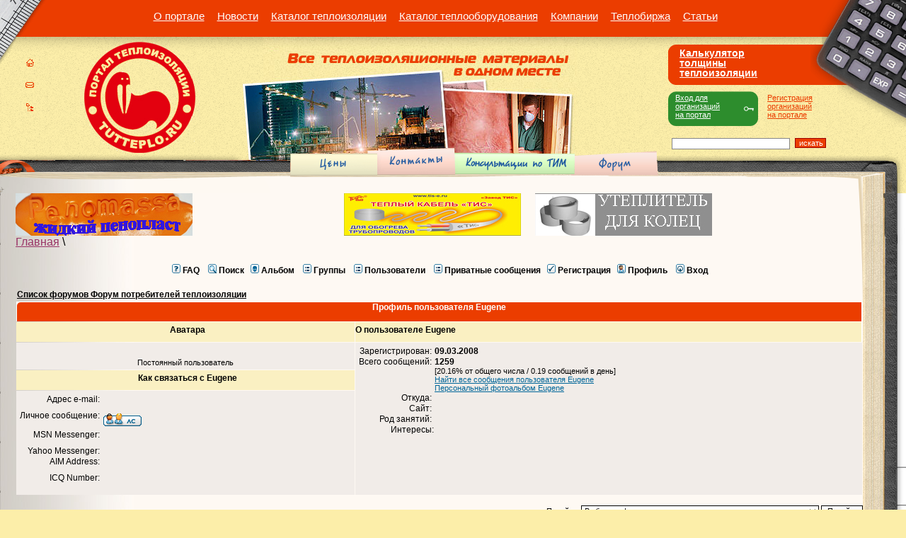

--- FILE ---
content_type: text/html; charset=windows-1251
request_url: http://tutteplo.ru/forum/profile.php?mode=viewprofile&u=225&sid=c3bb24a0af706f89109608370fbef822
body_size: 24196
content:
<html dir="ltr">
<head>
<meta http-equiv="Content-Type" content="text/html; charset=windows-1251">
<meta http-equiv="Content-Style-Type" content="text/css">

<link rel="top" href="./index.php?sid=93f58c31896731d4d2238b9c279903e6" title="Список форумов Форум потребителей теплоизоляции" />
<link rel="search" href="./search.php?sid=93f58c31896731d4d2238b9c279903e6" title="Поиск" />
<link rel="help" href="./faq.php?sid=93f58c31896731d4d2238b9c279903e6" title="FAQ" />
<link rel="author" href="./memberlist.php?sid=93f58c31896731d4d2238b9c279903e6" title="Пользователи" />
<link rel="chapter forum" href="viewforum.php?f=38&amp;sid=93f58c31896731d4d2238b9c279903e6" title="Продажа, обмен теплоизоляционных материалов" />
<link rel="chapter forum" href="viewforum.php?f=1&amp;sid=93f58c31896731d4d2238b9c279903e6" title="Новости теплоизоляционного рынка." />
<link rel="chapter forum" href="viewforum.php?f=19&amp;sid=93f58c31896731d4d2238b9c279903e6" title="Обсуждение статей о теплоизоляции" />
<link rel="chapter forum" href="viewforum.php?f=29&amp;sid=93f58c31896731d4d2238b9c279903e6" title="Опрос" />
<link rel="chapter forum" href="viewforum.php?f=32&amp;sid=93f58c31896731d4d2238b9c279903e6" title="Отчеты о применении теплоизоляции" />
<link rel="chapter forum" href="viewforum.php?f=15&amp;sid=93f58c31896731d4d2238b9c279903e6" title="Минеральная вата" />
<link rel="chapter forum" href="viewforum.php?f=17&amp;sid=93f58c31896731d4d2238b9c279903e6" title="Стекловата" />
<link rel="chapter forum" href="viewforum.php?f=16&amp;sid=93f58c31896731d4d2238b9c279903e6" title="XPS" />
<link rel="chapter forum" href="viewforum.php?f=18&amp;sid=93f58c31896731d4d2238b9c279903e6" title="Пенопласт" />
<link rel="chapter forum" href="viewforum.php?f=26&amp;sid=93f58c31896731d4d2238b9c279903e6" title="Резольный пенопласт" />
<link rel="chapter forum" href="viewforum.php?f=12&amp;sid=93f58c31896731d4d2238b9c279903e6" title="Жидко-керамические теплоизоляционные покрытия" />
<link rel="chapter forum" href="viewforum.php?f=27&amp;sid=93f58c31896731d4d2238b9c279903e6" title="Вспененный полиэтилен" />
<link rel="chapter forum" href="viewforum.php?f=28&amp;sid=93f58c31896731d4d2238b9c279903e6" title="ППУ теплоизоляция из пенополиуретана" />
<link rel="chapter forum" href="viewforum.php?f=35&amp;sid=93f58c31896731d4d2238b9c279903e6" title="Аэрогели, пирогели, криогели" />
<link rel="chapter forum" href="viewforum.php?f=46&amp;sid=93f58c31896731d4d2238b9c279903e6" title="Пеностекло" />
<link rel="chapter forum" href="viewforum.php?f=37&amp;sid=93f58c31896731d4d2238b9c279903e6" title="Комбинированная теплоизоляция" />
<link rel="chapter forum" href="viewforum.php?f=50&amp;sid=93f58c31896731d4d2238b9c279903e6" title="Стеклоткань, стеклосетка, cтеклохолст" />
<link rel="chapter forum" href="viewforum.php?f=51&amp;sid=93f58c31896731d4d2238b9c279903e6" title="Теплоизоляция из льна" />
<link rel="chapter forum" href="viewforum.php?f=20&amp;sid=93f58c31896731d4d2238b9c279903e6" title="Другие ТИМ" />
<link rel="chapter forum" href="viewforum.php?f=39&amp;sid=93f58c31896731d4d2238b9c279903e6" title="Отчеты о применении теплооборудования" />
<link rel="chapter forum" href="viewforum.php?f=42&amp;sid=93f58c31896731d4d2238b9c279903e6" title="Инфракрасные обогреватели" />
<link rel="chapter forum" href="viewforum.php?f=47&amp;sid=93f58c31896731d4d2238b9c279903e6" title="Греющий кабель" />
<link rel="chapter forum" href="viewforum.php?f=48&amp;sid=93f58c31896731d4d2238b9c279903e6" title="Нагревательные элементы" />
<link rel="chapter forum" href="viewforum.php?f=49&amp;sid=93f58c31896731d4d2238b9c279903e6" title="Тепловые пушки" />
<link rel="chapter forum" href="viewforum.php?f=6&amp;sid=93f58c31896731d4d2238b9c279903e6" title="Вопросы по теплоизоляции фундаментов" />
<link rel="chapter forum" href="viewforum.php?f=7&amp;sid=93f58c31896731d4d2238b9c279903e6" title="Вопросы по теплоизоляции стен" />
<link rel="chapter forum" href="viewforum.php?f=8&amp;sid=93f58c31896731d4d2238b9c279903e6" title="Теплоизоляция кровли" />
<link rel="chapter forum" href="viewforum.php?f=9&amp;sid=93f58c31896731d4d2238b9c279903e6" title="Теплоизоляция трубопроводов" />
<link rel="chapter forum" href="viewforum.php?f=10&amp;sid=93f58c31896731d4d2238b9c279903e6" title="Теплоизоляция холодильников" />
<link rel="chapter forum" href="viewforum.php?f=36&amp;sid=93f58c31896731d4d2238b9c279903e6" title="О разделах форума гидроизоляция" />
<link rel="chapter forum" href="viewforum.php?f=30&amp;sid=93f58c31896731d4d2238b9c279903e6" title="Гидроизоляция кровли" />
<link rel="chapter forum" href="viewforum.php?f=22&amp;sid=93f58c31896731d4d2238b9c279903e6" title="Документы" />
<link rel="chapter forum" href="viewforum.php?f=31&amp;sid=93f58c31896731d4d2238b9c279903e6" title="Программы по теплоизоляции" />
<link rel="chapter forum" href="viewforum.php?f=11&amp;sid=93f58c31896731d4d2238b9c279903e6" title="Флейм" />
<link rel="chapter forum" href="viewforum.php?f=14&amp;sid=93f58c31896731d4d2238b9c279903e6" title="Поздравлялка" />
<link rel="chapter forum" href="viewforum.php?f=34&amp;sid=93f58c31896731d4d2238b9c279903e6" title="Видео о теплоизоляции" />
<link rel="chapter forum" href="viewforum.php?f=21&amp;sid=93f58c31896731d4d2238b9c279903e6" title="Обсудим сервер" />
<link rel="chapter forum" href="viewforum.php?f=13&amp;sid=93f58c31896731d4d2238b9c279903e6" title="Архив форумов" />

<title>Форум потребителей теплоизоляции :: Просмотр профиля</title>

		<link href="/forum/templates/subSilver/styles/base.css" rel="stylesheet" type="text/css" />
		<link href="/forum/templates/subSilver/styles/main.css" rel="stylesheet" type="text/css" />
		<link href="/forum/templates/subSilver/styles/forums.css" rel="stylesheet" type="text/css" />

<!-- link rel="stylesheet" href="/forum/templates/tutteplo/subSilver.css" type="text/css" -->


</head>
<body bgcolor="#E5E5E5" text="#000000" link="#006699" vlink="#5493B4">
	    <script language="javascript"><!--
	    softmajor_js="1.0";softmajor="?url="+escape(window.location.href);softmajor+="&referer="+escape(document.referrer);
	    document.cookie="softmajor=1; path=/"; softmajor+="&cookie="+(document.cookie?"1":"0");
	    softmajor+="&title=";
	    title=document.title;softmajor+=title.replace(/\s/g, '_');//--></script><script language="javascript1.1"><!--
	    softmajor_js="1.1";softmajor+="&js=1&java="+(navigator.javaEnabled()?"1":"0");
	    var data = new Date();softmajor+="&tm="+data.getTimezoneOffset();var fl='ie';
	    if(navigator.userAgent.indexOf("MSIE") != -1 && navigator.userAgent.indexOf("Windows") != -1 && navigator.userAgent.indexOf("Opera") == -1)
	    {try{flash=new ActiveXObject('ShockwaveFlash.ShockwaveFlash.7')}catch(err){fl+='7;';} try{flash=new ActiveXObject('ShockwaveFlash.ShockwaveFlash.6')}catch(err){fl+='6;';}
	    try{flash=new ActiveXObject('ShockwaveFlash.ShockwaveFlash.5')}catch(err){fl+='5;';}try{flash=new ActiveXObject('ShockwaveFlash.ShockwaveFlash.4')}catch(err){fl+='4;';}
	    }else{if (navigator.plugins['Shockwave Flash']) {plugin_descr = navigator.plugins['Shockwave Flash'].description;
	    fl = 'ni' + parseInt(plugin_descr.substring(plugin_descr.indexOf(".") - 1));}}
	    document.body.style.behavior='url(#default#clientCaps)';softmajor+="&flash="+fl+"&tc="+document.body.connectionType;
	    //--></script><script language="javascript1.2"><!--
	    softmajor_js="1.2";softmajor+="&dimens="+screen.width+'x'+screen.height+"&depth="+
	    (((navigator.appName.substring(0,3)=="Mic"))?screen.colorDepth:screen.pixelDepth)//--></script>
	    <script language="javascript1.3"><!--
	    softmajor_js="1.3";
	    //--></script>
	    <script language="javascript"><!--
	    softmajor+="&jsv="+softmajor_js;
	    document.write("<img style=\"position:absolute;top:0;\" src=\"http://tutteplo.ru/counter/count.php"+softmajor+"\" border=\"0\" width=\"1\" height=\"1\">");
	    //--></script>
	    <noscript><img src="http://tutteplo.ru/counter/count.php?js=0"></noscript>

<a name="top"></a>

<div class="mmenu"><div>
<table>
<tr>
<td><a href="http://tutteplo.ru/about">О портале</a></td>
<td><a href="http://tutteplo.ru/news">Новости</a></td>
<td><a href="http://tutteplo.ru/catalog">Каталог теплоизоляции</a></td>
<td><a href="http://tutteplo.ru/catalogteplo">Каталог теплооборудования</a></td>
<td><a href="http://tutteplo.ru/ogranisations">Компании</a></td>
<td><a href="http://tutteplo.ru/tenders">Теплобиржа</a></td>
<td><a href="http://tutteplo.ru/articles">Статьи</a></td>
</tr>
</table>
</div></div>

<table class="main" cellpadding="0" cellspacing="0">
			<tr>
				<td class="logo">
					<table cellpadding="0" cellspacing="0">
						<tr>
							<td>


<div>
<a href="/"><img src="http://tutteplo.ru/img/ico-home.gif" width="16" height="15" alt="" title="На главную страницу" /></a>
<a href="http://tutteplo.ru/contacts#feedback"><img src="http://tutteplo.ru/img/ico-mail.gif" width="16" height="12" alt="" title="Написать письмо" /></a>
<a href="http://tutteplo.ru/map"><img src="http://tutteplo.ru/img/ico-map.gif" width="16" height="15" alt="" title="Карта сайта" /></a>
</div>

							</td>
							<th>

<a href="/"><img src="/img/logonew.gif" width="157" height="157" alt="&laquo;Центр теплоизоляции&raquo;" title="Перейти на главную" /></a>
<div class="logo"><img src="/img/logo-print.gif" width="166" height="165" alt="&laquo;Центр теплоизоляции&raquo;" title="Перейти на главную" /></div>

							</th>

						</tr>
					</table>
				</td>
				<td class="menu">
					<div class="menu">
						<div>
							&nbsp;
						</div>
					</div>
					<div class="shd-rt"><div class="pht"><div class="rgh-block">


<div class="calculator"><div>
<span><a href="http://tutteplo.ru/162/">Калькулятор<br /> толщины<br /> теплоизоляции</a></span>
</div></div>


<div class="registration"><div><a href="http://tutteplo.ru/my/_aregister">Регистрация<br />организаций<br />на портале</a></a></div></div>
<div class="authorization">
<div><a href="http://tutteplo.ru/my">Вход для<br />организаций<br />на портал</a></div></div>

<form name="search11" method="post" action="http://tutteplo.ru/search"  >
<input type="hidden" name="send" value="send" />

<table class="search" cellpadding="0" cellspacing="0" >
<tr>
<th style="background: none" >
<input name="word" type="text" />
</th>
<td>
<input class="button" name="" type="submit" value="искать" style="background: #eb3d00; color: #fff; padding: 0 3px; font-size: 11px !important" />
</td>
</tr>
</table>

</form>

					</div></div></div>
				</td>
			</tr>
		</table>
		<div class="bg22"><div class="bg22-i">
		<table class="main" cellpadding="0" cellspacing="0">
			<tr>
				<td class="bk12">
					<div class="rltv"><div class="inset">
						<a href="http://tutteplo.ru/price"><img class="price" src="/forum/templates/subSilver/img/link-price.gif" width="63" height="25" alt="Цены" title="Цены" /></a>
						<a href="http://tutteplo.ru/about/contacts"><img class="contact" src="/forum/templates/subSilver/img/link-contact.gif" width="75" height="25" alt="Контакты" title="Контакты" /></a>
						<a href="/consult"><img class="biz" src="/forum/templates/subSilver/img/link-biz.gif" width="147" height="21" alt="Консультации по ТИМ" title="Консультации по ТИМ" /></a>
						<a href="/forum/"><img class="forum" src="/forum/templates/subSilver/img/link-forum.gif" width="47" height="21" alt="Форум" title="Форум" /></a>
					</div></div>
					<div><div></div></div>
				</td>
			</tr>
			<tr>
				<td class="bk22">
					<table class="pdn" cellpadding="0" cellspacing="0">
						<tr>
							<td class="pdn">
								<!-- вставка баннера //-->
				<script language="JavaScript" src="http://tutteplo.ru/bannerforum2.php"></script>
				<script language="JavaScript" src="http://tutteplo.ru/bannerforum.php"></script>

								<div class="path">
									<a href="/">Главная</a> \
								</div>
								<h1></h1>
								<table width="100%" cellpadding="0" cellspacing="0">
									<tr>
										<td class="bodyline">
											<table width="100%" cellspacing="0" cellpadding="0" border="0">
												<tr>
													<td>
														<table cellspacing="0" cellpadding="2" border="0" align="center">
															<tr>
																<td align="center" valign="top" nowrap="nowrap">
																	<span class="mainmenu"><center>&nbsp;<a href="faq.php?sid=93f58c31896731d4d2238b9c279903e6" class="mainmenu"><img src="/forum/templates/subSilver/images/icon_mini_faq.gif" width="12" height="13" border="0" alt="FAQ" hspace="3" />FAQ</a>&nbsp; &nbsp;<a href="search.php?sid=93f58c31896731d4d2238b9c279903e6" class="mainmenu"><img src="/forum/templates/subSilver/images/icon_mini_search.gif" width="12" height="13" border="0" alt="Поиск" hspace="3" />Поиск</a>&nbsp;

<a href="album.php?sid=93f58c31896731d4d2238b9c279903e6" class="mainmenu"><img src="templates/subSilver/images/icon_mini_album.gif" width="12" height="13" border="0" alt="Альбом" hspace="3" />Альбом</a>&nbsp;

&nbsp;<a href="groupcp.php?sid=93f58c31896731d4d2238b9c279903e6" class="mainmenu"><img src="/forum/templates/subSilver/images/icon_mini_groups.gif" width="12" height="13" border="0" alt="Группы" hspace="3" />Группы</a>&nbsp;
&nbsp;<a href="/forum/memberlist.php" class="mainmenu"><img src="/forum/templates/subSilver/images/icon_mini_groups.gif" width="12" height="13" border="0" alt="Группы" hspace="3" />Пользователи</a>&nbsp;
&nbsp;<a href="/forum/privmsg.php" class="mainmenu"><img src="/forum/templates/subSilver/images/icon_mini_groups.gif" width="12" height="13" border="0" alt="Группы" hspace="3" />Приватные сообщения</a>&nbsp;

										<a href="profile.php?mode=register&amp;sid=93f58c31896731d4d2238b9c279903e6" class="mainmenu"><img src="/forum/templates/subSilver/images/icon_mini_register.gif"  border="0" alt="Регистрация" hspace="3" />Регистрация</a>


																	&nbsp;<a href="profile.php?mode=editprofile&amp;sid=93f58c31896731d4d2238b9c279903e6" class="mainmenu"><img src="/forum/templates/subSilver/images/icon_mini_profile.gif" width="12" height="13" border="0" alt="Профиль" hspace="3" />Профиль</a>&nbsp; &nbsp;<a href="login.php?sid=93f58c31896731d4d2238b9c279903e6" class="mainmenu"><img src="/forum/templates/subSilver/images/icon_mini_login.gif" width="12" height="13" border="0" alt="Вход" hspace="3" />Вход</a>&nbsp;</center></span>
																</td>
															</tr>
														</table>
													</td>
												</tr>
											</table>



		<br />


<table width="100%" cellspacing="2" cellpadding="2" border="0" align="center">
  <tr>
	<td align="left"><span class="nav"><a href="index.php?sid=93f58c31896731d4d2238b9c279903e6" class="nav">Список форумов Форум потребителей теплоизоляции</a></span></td>
  </tr>
</table>

<table class="forumline" width="100%" cellspacing="1" cellpadding="3" border="0" align="center">
  <tr>
	<th class="thHead" colspan="2" height="25" nowrap="nowrap">Профиль пользователя Eugene</th>
  </tr>
  <tr>
	<td class="catLeft" width="40%" height="28" align="center"><b><span class="gen">Аватара</span></b></td>
	<td class="catRight" width="60%"><b><span class="gen">О пользователе Eugene</span></b></td>
  </tr>
  <tr>
	<td class="row1" height="6" valign="top" align="center"><br /><span class="postdetails">Постоянный пользователь</span></td>
	<td class="row1" rowspan="3" valign="top"><table width="100%" border="0" cellspacing="1" cellpadding="3">
		<tr>
		  <td valign="middle" align="right" nowrap="nowrap"><span class="gen">Зарегистрирован:&nbsp;</span></td>
		  <td width="100%"><b><span class="gen">09.03.2008</span></b></td>
		</tr>
		<tr>
		  <td valign="top" align="right" nowrap="nowrap"><span class="gen">Всего сообщений:&nbsp;</span></td>

		  <td valign="top"><b><span class="gen">1259</span></b><br /><span class="genmed">[20.16% от общего числа / 0.19 сообщений в день]</span> <br /><span class="genmed"><a href="search.php?search_author=Eugene&amp;sid=93f58c31896731d4d2238b9c279903e6" class="genmed">Найти все сообщения пользователя Eugene</a><br /><a href="album_personal.php?user_id=225&amp;sid=93f58c31896731d4d2238b9c279903e6" class="genmed">Персональный фотоальбом Eugene</a></span></td>

		</tr>
		<tr>
		  <td valign="middle" align="right" nowrap="nowrap"><span class="gen">Откуда:&nbsp;</span></td>
		  <td><b><span class="gen">&nbsp;</span></b></td>
		</tr>
		<tr>
		  <td valign="middle" align="right" nowrap="nowrap"><span class="gen">Сайт:&nbsp;</span></td>
		  <td><span class="gen"><b>&nbsp;</b></span></td>
		</tr>
		<tr>
		  <td valign="middle" align="right" nowrap="nowrap"><span class="gen">Род занятий:&nbsp;</span></td>
		  <td><b><span class="gen">&nbsp;</span></b></td>
		</tr>
		<tr>
		  <td valign="top" align="right" nowrap="nowrap"><span class="gen">Интересы:</span></td>
		  <td> <b><span class="gen">&nbsp;</span></b></td>
		</tr>

	  </table>
	</td>
  </tr>
  <tr>
	<td class="catLeft" align="center" height="28"><b><span class="gen">Как связаться с Eugene </span></b></td>
  </tr>
  <tr>
	<td class="row1" valign="top"><table width="100%" border="0" cellspacing="1" cellpadding="3">
		<tr>
		  <td valign="middle" align="right" nowrap="nowrap"><span class="gen">Адрес e-mail:</span></td>
		  <td class="row1" valign="middle" width="100%"><b><span class="gen">&nbsp;</span></b></td>
		</tr>
		<tr>
		  <td valign="middle" nowrap="nowrap" align="right"><span class="gen">Личное сообщение:</span></td>
		  <td class="row1" valign="middle"><b><span class="gen"><a href="privmsg.php?mode=post&amp;u=225&amp;sid=93f58c31896731d4d2238b9c279903e6"><img src="templates/subSilver/images/lang_russian/icon_pm.gif" alt="Отправить личное сообщение" title="Отправить личное сообщение" border="0" /></a></span></b></td>
		</tr>
		<tr>
		  <td valign="middle" nowrap="nowrap" align="right"><span class="gen">MSN Messenger:</span></td>
		  <td class="row1" valign="middle"><span class="gen">&nbsp;</span></td>
		</tr>
		<tr>
		  <td valign="middle" nowrap="nowrap" align="right"><span class="gen">Yahoo Messenger:</span></td>
		  <td class="row1" valign="middle"><span class="gen"></span></td>
		</tr>
		<tr>
		  <td valign="middle" nowrap="nowrap" align="right"><span class="gen">AIM Address:</span></td>
		  <td class="row1" valign="middle"><span class="gen">&nbsp;</span></td>
		</tr>
		<tr>
		  <td valign="middle" nowrap="nowrap" align="right"><span class="gen">ICQ Number:</span></td>
		  <td class="row1"><script language="JavaScript" type="text/javascript"><!--

		if ( navigator.userAgent.toLowerCase().indexOf('mozilla') != -1 && navigator.userAgent.indexOf('5.') == -1 && navigator.userAgent.indexOf('6.') == -1 )
			document.write(' &nbsp;');
		else
			document.write('<table cellspacing="0" cellpadding="0" border="0"><tr><td nowrap="nowrap"><div style="position:relative;height:18px"><div style="position:absolute">&nbsp;</div><div style="position:absolute;left:3px;top:-1px">&nbsp;</div></div></td></tr></table>');

		  //--></script><noscript>&nbsp;</noscript></td>
		</tr>
	  </table>
	</td>
  </tr>
</table>

<table width="100%" border="0" cellspacing="0" cellpadding="0" align="center">
  <tr>
	<td align="right"><span class="nav"><br />
<form method="get" name="jumpbox" action="viewforum.php?sid=93f58c31896731d4d2238b9c279903e6" onSubmit="if(document.jumpbox.f.value == -1){return false;}"><table cellspacing="0" cellpadding="0" border="0">
	<tr>
		<td nowrap="nowrap"><span class="gensmall">Перейти:&nbsp;<select name="f" onchange="if(this.options[this.selectedIndex].value != -1){ forms['jumpbox'].submit() }"><option value="-1">Выберите форум</option><option value="-1">&nbsp;</option><option value="-1">Продаю теплоизоляционные материалы</option><option value="-1">----------------</option><option value="38">Продажа, обмен теплоизоляционных материалов</option><option value="-1">&nbsp;</option><option value="-1">Обсудим новости рынка теплоизоляции</option><option value="-1">----------------</option><option value="1">Новости теплоизоляционного рынка.</option><option value="19">Обсуждение статей о теплоизоляции</option><option value="29">Опрос</option><option value="-1">&nbsp;</option><option value="-1">Теплоизоляционные материалы</option><option value="-1">----------------</option><option value="32">Отчеты о применении теплоизоляции</option><option value="15">Минеральная вата</option><option value="17">Стекловата</option><option value="16">XPS</option><option value="18">Пенопласт</option><option value="26">Резольный пенопласт</option><option value="12">Жидко-керамические теплоизоляционные покрытия</option><option value="27">Вспененный полиэтилен</option><option value="28">ППУ теплоизоляция из пенополиуретана</option><option value="35">Аэрогели, пирогели, криогели</option><option value="46">Пеностекло</option><option value="37">Комбинированная теплоизоляция</option><option value="50">Стеклоткань, стеклосетка, cтеклохолст</option><option value="51">Теплоизоляция из льна</option><option value="20">Другие ТИМ</option><option value="-1">&nbsp;</option><option value="-1">Теплооборудование (новый раздел)</option><option value="-1">----------------</option><option value="39">Отчеты о применении теплооборудования</option><option value="42">Инфракрасные обогреватели</option><option value="47">Греющий кабель</option><option value="48">Нагревательные элементы</option><option value="49">Тепловые пушки</option><option value="-1">&nbsp;</option><option value="-1">Как правильно и какую применять теплоизоляцию?</option><option value="-1">----------------</option><option value="6">Вопросы по теплоизоляции фундаментов</option><option value="7">Вопросы по теплоизоляции стен</option><option value="8">Теплоизоляция кровли</option><option value="9">Теплоизоляция трубопроводов</option><option value="10">Теплоизоляция холодильников</option><option value="-1">&nbsp;</option><option value="-1">Гидроизоляция</option><option value="-1">----------------</option><option value="36">О разделах форума гидроизоляция</option><option value="30">Гидроизоляция кровли</option><option value="-1">&nbsp;</option><option value="-1">Госты, ТУ, СНиПы, нормативы, программы по теплоизоляции</option><option value="-1">----------------</option><option value="22">Документы</option><option value="31">Программы по теплоизоляции</option><option value="-1">&nbsp;</option><option value="-1">Разное</option><option value="-1">----------------</option><option value="11">Флейм</option><option value="14">Поздравлялка</option><option value="34">Видео о теплоизоляции</option><option value="-1">&nbsp;</option><option value="-1">Внутренние форумы</option><option value="-1">----------------</option><option value="21">Обсудим сервер</option><option value="13">Архив форумов</option></select><input type="hidden" name="sid" value="93f58c31896731d4d2238b9c279903e6" />&nbsp;<input type="submit" value="Перейти" class="liteoption" /></span></td>
	</tr>
</table></form>

</span></td>
  </tr>
</table>


<div align="center"><span class="copyright"><br /><br />
<!--
	We request you retain the full copyright notice below including the link to www.phpbb.com.
	This not only gives respect to the large amount of time given freely by the developers
	but also helps build interest, traffic and use of phpBB 2.0. If you cannot (for good
	reason) retain the full copyright we request you at least leave in place the
	Powered by phpBB  line, with phpBB linked to www.phpbb.com. If you refuse
	to include even this then support on our forums may be affected.

	The phpBB Group : 2002
// -->
			Powered by <a href="http://www.phpbb.com/" target="_phpbb" class="copyright">phpBB</a>  &copy; 2001 phpBB Group<br /><br>
		</td>				<!-- bodyline -->
		</tr>
		</table>
		</td>				<!-- pdn -->
		</tr>
		</table>
		</td>				<!-- bk22 -->
		</tr>
		</table>
		</div></div>
		<table class="main" cellpadding="0" cellspacing="0">
			<tr>
				<td class="bk32" colspan="2"><div><div></div></div></td>
			</tr>
			<tr>
				<td class="trammel"><div></div></td>
				<td class="copyright">
					<div class="cpr"><div></div></div>
					<div class="copyright">
						<div>
							<strong>Copyright &copy; 2006 &laquo;Центр теплоизоляции&raquo;</strong><br />
						</div>
					</div>
				</td>
			</tr>
		</table>


